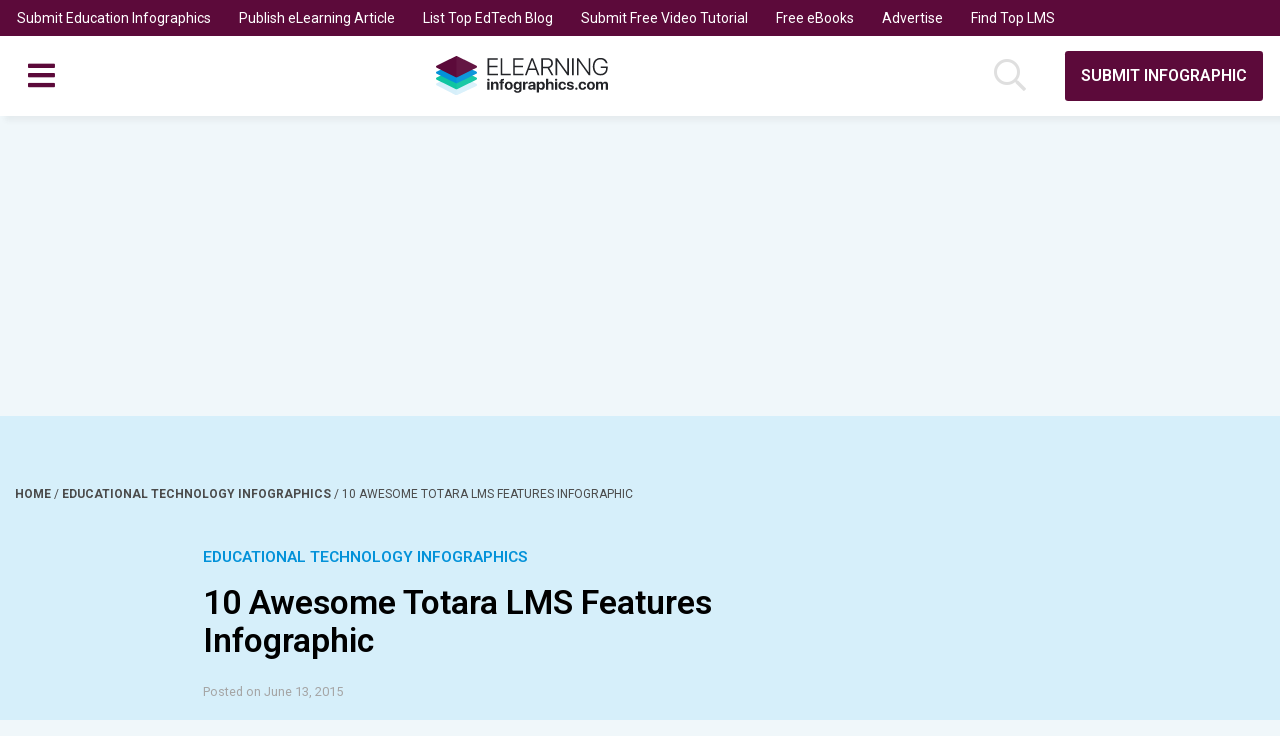

--- FILE ---
content_type: text/html; charset=UTF-8
request_url: https://elearninginfographics.com/10-awesome-totara-lms-features-infographic/
body_size: 12650
content:
<!DOCTYPE html>
<html lang="en-US">
<head><script>(function(w,i,g){w[g]=w[g]||[];if(typeof w[g].push=='function')w[g].push(i)})
(window,'GTM-P3X89LZ','google_tags_first_party');</script><script>(function(w,d,s,l){w[l]=w[l]||[];(function(){w[l].push(arguments);})('set', 'developer_id.dY2E1Nz', true);
		var f=d.getElementsByTagName(s)[0],
		j=d.createElement(s);j.async=true;j.src='/gtr7/';
		f.parentNode.insertBefore(j,f);
		})(window,document,'script','dataLayer');</script>
    <meta charset="UTF-8">

    

    <meta name = "author" content=""/>

    <meta name="viewport" content="width=device-width, initial-scale=1">

    <link rel="apple-touch-icon" sizes="180x180" href="https://elearninginfographics.com/apple-touch-icon.png">
<link rel="icon" type="image/png" sizes="32x32" href="https://elearninginfographics.com/favicon-32x32.png">
<link rel="icon" type="image/png" sizes="16x16" href="https://elearninginfographics.com/favicon-16x16.png">
<link rel="manifest" href="https://elearninginfographics.com/site.webmanifest">
<link rel="mask-icon" href="https://elearninginfographics.com/safari-pinned-tab.svg" color="#5bbad5">
<meta name="msapplication-TileColor" content="#da532c">
<meta name="theme-color" content="#ffffff">

    <link rel="stylesheet" href="https://cdn-infographic.pressidium.com/wp-content/themes/elearning-infographics/assets/css/fontawesome.css">

    <meta name='robots' content='index, follow, max-image-preview:large, max-snippet:-1, max-video-preview:-1' />
	<style>img:is([sizes="auto" i], [sizes^="auto," i]) { contain-intrinsic-size: 3000px 1500px }</style>
	
	<!-- This site is optimized with the Yoast SEO plugin v26.8 - https://yoast.com/product/yoast-seo-wordpress/ -->
	<title>10 Awesome Totara LMS Features Infographic - e-Learning Infographics</title>
	<meta name="description" content="The 10 Awesome Totara LMS Features Infographic showcases the top 10 features of TotaraLearning Management System." />
	<link rel="canonical" href="https://elearninginfographics.com/10-awesome-totara-lms-features-infographic/" />
	<meta property="og:locale" content="en_US" />
	<meta property="og:type" content="article" />
	<meta property="og:title" content="10 Awesome Totara LMS Features Infographic - e-Learning Infographics" />
	<meta property="og:description" content="The 10 Awesome Totara LMS Features Infographic showcases the top 10 features of TotaraLearning Management System." />
	<meta property="og:url" content="https://elearninginfographics.com/10-awesome-totara-lms-features-infographic/" />
	<meta property="og:site_name" content="e-Learning Infographics" />
	<meta property="article:published_time" content="2015-06-13T14:45:25+00:00" />
	<meta property="article:modified_time" content="2017-09-13T10:27:48+00:00" />
	<meta property="og:image" content="https://cdn-infographic.pressidium.com/wp-content/uploads/totara-lms-features-480x460.png" />
	<meta property="og:image:width" content="768" />
	<meta property="og:image:height" content="5891" />
	<meta property="og:image:type" content="image/png" />
	<meta name="author" content="eLearning Infographics" />
	<meta name="twitter:label1" content="Written by" />
	<meta name="twitter:data1" content="eLearning Infographics" />
	<meta name="twitter:label2" content="Est. reading time" />
	<meta name="twitter:data2" content="4 minutes" />
	<script type="application/ld+json" class="yoast-schema-graph">{"@context":"https://schema.org","@graph":[{"@type":"Article","@id":"https://elearninginfographics.com/10-awesome-totara-lms-features-infographic/#article","isPartOf":{"@id":"https://elearninginfographics.com/10-awesome-totara-lms-features-infographic/"},"author":{"name":"eLearning Infographics","@id":"https://elearninginfographics.com/#/schema/person/ba1c8ed606d7a3673c5f6ac8d30fa3ca"},"headline":"10 Awesome Totara LMS Features Infographic","datePublished":"2015-06-13T14:45:25+00:00","dateModified":"2017-09-13T10:27:48+00:00","mainEntityOfPage":{"@id":"https://elearninginfographics.com/10-awesome-totara-lms-features-infographic/"},"wordCount":813,"commentCount":0,"image":{"@id":"https://elearninginfographics.com/10-awesome-totara-lms-features-infographic/#primaryimage"},"thumbnailUrl":"https://elearninginfographics.com/wp-content/uploads/totara-lms-features.png","keywords":["Learning management System","Learning Management System","learning management systems","LMS","Totara LMS Features Infographic","Totara LMS Infographic"],"articleSection":["Educational Technology Infographics"],"inLanguage":"en-US","potentialAction":[{"@type":"CommentAction","name":"Comment","target":["https://elearninginfographics.com/10-awesome-totara-lms-features-infographic/#respond"]}]},{"@type":"WebPage","@id":"https://elearninginfographics.com/10-awesome-totara-lms-features-infographic/","url":"https://elearninginfographics.com/10-awesome-totara-lms-features-infographic/","name":"10 Awesome Totara LMS Features Infographic - e-Learning Infographics","isPartOf":{"@id":"https://elearninginfographics.com/#website"},"primaryImageOfPage":{"@id":"https://elearninginfographics.com/10-awesome-totara-lms-features-infographic/#primaryimage"},"image":{"@id":"https://elearninginfographics.com/10-awesome-totara-lms-features-infographic/#primaryimage"},"thumbnailUrl":"https://elearninginfographics.com/wp-content/uploads/totara-lms-features.png","datePublished":"2015-06-13T14:45:25+00:00","dateModified":"2017-09-13T10:27:48+00:00","author":{"@id":"https://elearninginfographics.com/#/schema/person/ba1c8ed606d7a3673c5f6ac8d30fa3ca"},"description":"The 10 Awesome Totara LMS Features Infographic showcases the top 10 features of TotaraLearning Management System.","breadcrumb":{"@id":"https://elearninginfographics.com/10-awesome-totara-lms-features-infographic/#breadcrumb"},"inLanguage":"en-US","potentialAction":[{"@type":"ReadAction","target":["https://elearninginfographics.com/10-awesome-totara-lms-features-infographic/"]}]},{"@type":"ImageObject","inLanguage":"en-US","@id":"https://elearninginfographics.com/10-awesome-totara-lms-features-infographic/#primaryimage","url":"https://elearninginfographics.com/wp-content/uploads/totara-lms-features.png","contentUrl":"https://elearninginfographics.com/wp-content/uploads/totara-lms-features.png","width":1600,"height":12272,"caption":"10 Awesome Totara LMS Features Infographic"},{"@type":"BreadcrumbList","@id":"https://elearninginfographics.com/10-awesome-totara-lms-features-infographic/#breadcrumb","itemListElement":[{"@type":"ListItem","position":1,"name":"Home","item":"https://elearninginfographics.com/"},{"@type":"ListItem","position":2,"name":"10 Awesome Totara LMS Features Infographic"}]},{"@type":"WebSite","@id":"https://elearninginfographics.com/#website","url":"https://elearninginfographics.com/","name":"e-Learning Infographics","description":"The No.1 Source for the Best Education Infographics","potentialAction":[{"@type":"SearchAction","target":{"@type":"EntryPoint","urlTemplate":"https://elearninginfographics.com/?s={search_term_string}"},"query-input":{"@type":"PropertyValueSpecification","valueRequired":true,"valueName":"search_term_string"}}],"inLanguage":"en-US"},{"@type":"Person","@id":"https://elearninginfographics.com/#/schema/person/ba1c8ed606d7a3673c5f6ac8d30fa3ca","name":"eLearning Infographics","image":{"@type":"ImageObject","inLanguage":"en-US","@id":"https://elearninginfographics.com/#/schema/person/image/","url":"https://secure.gravatar.com/avatar/5eae03c1bdf0ecf450205dbfa1415c667691ebd13791af5074de54d789b26b24?s=96&d=mm&r=g","contentUrl":"https://secure.gravatar.com/avatar/5eae03c1bdf0ecf450205dbfa1415c667691ebd13791af5074de54d789b26b24?s=96&d=mm&r=g","caption":"eLearning Infographics"},"url":"https://elearninginfographics.com/author/infographics/"}]}</script>
	<!-- / Yoast SEO plugin. -->


<link rel='dns-prefetch' href='//code.jquery.com' />
<link rel="alternate" type="application/rss+xml" title="e-Learning Infographics &raquo; 10 Awesome Totara LMS Features Infographic Comments Feed" href="https://elearninginfographics.com/10-awesome-totara-lms-features-infographic/feed/" />
		
	<link rel='stylesheet' id='wp-block-library-css' href='https://cdn-infographic.pressidium.com/wp-includes/css/dist/block-library/style.min.css?ver=6.8.3' type='text/css' media='all' />
<style id='classic-theme-styles-inline-css' type='text/css'>
/*! This file is auto-generated */
.wp-block-button__link{color:#fff;background-color:#32373c;border-radius:9999px;box-shadow:none;text-decoration:none;padding:calc(.667em + 2px) calc(1.333em + 2px);font-size:1.125em}.wp-block-file__button{background:#32373c;color:#fff;text-decoration:none}
</style>
<style id='global-styles-inline-css' type='text/css'>
:root{--wp--preset--aspect-ratio--square: 1;--wp--preset--aspect-ratio--4-3: 4/3;--wp--preset--aspect-ratio--3-4: 3/4;--wp--preset--aspect-ratio--3-2: 3/2;--wp--preset--aspect-ratio--2-3: 2/3;--wp--preset--aspect-ratio--16-9: 16/9;--wp--preset--aspect-ratio--9-16: 9/16;--wp--preset--color--black: #000000;--wp--preset--color--cyan-bluish-gray: #abb8c3;--wp--preset--color--white: #ffffff;--wp--preset--color--pale-pink: #f78da7;--wp--preset--color--vivid-red: #cf2e2e;--wp--preset--color--luminous-vivid-orange: #ff6900;--wp--preset--color--luminous-vivid-amber: #fcb900;--wp--preset--color--light-green-cyan: #7bdcb5;--wp--preset--color--vivid-green-cyan: #00d084;--wp--preset--color--pale-cyan-blue: #8ed1fc;--wp--preset--color--vivid-cyan-blue: #0693e3;--wp--preset--color--vivid-purple: #9b51e0;--wp--preset--gradient--vivid-cyan-blue-to-vivid-purple: linear-gradient(135deg,rgba(6,147,227,1) 0%,rgb(155,81,224) 100%);--wp--preset--gradient--light-green-cyan-to-vivid-green-cyan: linear-gradient(135deg,rgb(122,220,180) 0%,rgb(0,208,130) 100%);--wp--preset--gradient--luminous-vivid-amber-to-luminous-vivid-orange: linear-gradient(135deg,rgba(252,185,0,1) 0%,rgba(255,105,0,1) 100%);--wp--preset--gradient--luminous-vivid-orange-to-vivid-red: linear-gradient(135deg,rgba(255,105,0,1) 0%,rgb(207,46,46) 100%);--wp--preset--gradient--very-light-gray-to-cyan-bluish-gray: linear-gradient(135deg,rgb(238,238,238) 0%,rgb(169,184,195) 100%);--wp--preset--gradient--cool-to-warm-spectrum: linear-gradient(135deg,rgb(74,234,220) 0%,rgb(151,120,209) 20%,rgb(207,42,186) 40%,rgb(238,44,130) 60%,rgb(251,105,98) 80%,rgb(254,248,76) 100%);--wp--preset--gradient--blush-light-purple: linear-gradient(135deg,rgb(255,206,236) 0%,rgb(152,150,240) 100%);--wp--preset--gradient--blush-bordeaux: linear-gradient(135deg,rgb(254,205,165) 0%,rgb(254,45,45) 50%,rgb(107,0,62) 100%);--wp--preset--gradient--luminous-dusk: linear-gradient(135deg,rgb(255,203,112) 0%,rgb(199,81,192) 50%,rgb(65,88,208) 100%);--wp--preset--gradient--pale-ocean: linear-gradient(135deg,rgb(255,245,203) 0%,rgb(182,227,212) 50%,rgb(51,167,181) 100%);--wp--preset--gradient--electric-grass: linear-gradient(135deg,rgb(202,248,128) 0%,rgb(113,206,126) 100%);--wp--preset--gradient--midnight: linear-gradient(135deg,rgb(2,3,129) 0%,rgb(40,116,252) 100%);--wp--preset--font-size--small: 13px;--wp--preset--font-size--medium: 20px;--wp--preset--font-size--large: 36px;--wp--preset--font-size--x-large: 42px;--wp--preset--spacing--20: 0.44rem;--wp--preset--spacing--30: 0.67rem;--wp--preset--spacing--40: 1rem;--wp--preset--spacing--50: 1.5rem;--wp--preset--spacing--60: 2.25rem;--wp--preset--spacing--70: 3.38rem;--wp--preset--spacing--80: 5.06rem;--wp--preset--shadow--natural: 6px 6px 9px rgba(0, 0, 0, 0.2);--wp--preset--shadow--deep: 12px 12px 50px rgba(0, 0, 0, 0.4);--wp--preset--shadow--sharp: 6px 6px 0px rgba(0, 0, 0, 0.2);--wp--preset--shadow--outlined: 6px 6px 0px -3px rgba(255, 255, 255, 1), 6px 6px rgba(0, 0, 0, 1);--wp--preset--shadow--crisp: 6px 6px 0px rgba(0, 0, 0, 1);}:where(.is-layout-flex){gap: 0.5em;}:where(.is-layout-grid){gap: 0.5em;}body .is-layout-flex{display: flex;}.is-layout-flex{flex-wrap: wrap;align-items: center;}.is-layout-flex > :is(*, div){margin: 0;}body .is-layout-grid{display: grid;}.is-layout-grid > :is(*, div){margin: 0;}:where(.wp-block-columns.is-layout-flex){gap: 2em;}:where(.wp-block-columns.is-layout-grid){gap: 2em;}:where(.wp-block-post-template.is-layout-flex){gap: 1.25em;}:where(.wp-block-post-template.is-layout-grid){gap: 1.25em;}.has-black-color{color: var(--wp--preset--color--black) !important;}.has-cyan-bluish-gray-color{color: var(--wp--preset--color--cyan-bluish-gray) !important;}.has-white-color{color: var(--wp--preset--color--white) !important;}.has-pale-pink-color{color: var(--wp--preset--color--pale-pink) !important;}.has-vivid-red-color{color: var(--wp--preset--color--vivid-red) !important;}.has-luminous-vivid-orange-color{color: var(--wp--preset--color--luminous-vivid-orange) !important;}.has-luminous-vivid-amber-color{color: var(--wp--preset--color--luminous-vivid-amber) !important;}.has-light-green-cyan-color{color: var(--wp--preset--color--light-green-cyan) !important;}.has-vivid-green-cyan-color{color: var(--wp--preset--color--vivid-green-cyan) !important;}.has-pale-cyan-blue-color{color: var(--wp--preset--color--pale-cyan-blue) !important;}.has-vivid-cyan-blue-color{color: var(--wp--preset--color--vivid-cyan-blue) !important;}.has-vivid-purple-color{color: var(--wp--preset--color--vivid-purple) !important;}.has-black-background-color{background-color: var(--wp--preset--color--black) !important;}.has-cyan-bluish-gray-background-color{background-color: var(--wp--preset--color--cyan-bluish-gray) !important;}.has-white-background-color{background-color: var(--wp--preset--color--white) !important;}.has-pale-pink-background-color{background-color: var(--wp--preset--color--pale-pink) !important;}.has-vivid-red-background-color{background-color: var(--wp--preset--color--vivid-red) !important;}.has-luminous-vivid-orange-background-color{background-color: var(--wp--preset--color--luminous-vivid-orange) !important;}.has-luminous-vivid-amber-background-color{background-color: var(--wp--preset--color--luminous-vivid-amber) !important;}.has-light-green-cyan-background-color{background-color: var(--wp--preset--color--light-green-cyan) !important;}.has-vivid-green-cyan-background-color{background-color: var(--wp--preset--color--vivid-green-cyan) !important;}.has-pale-cyan-blue-background-color{background-color: var(--wp--preset--color--pale-cyan-blue) !important;}.has-vivid-cyan-blue-background-color{background-color: var(--wp--preset--color--vivid-cyan-blue) !important;}.has-vivid-purple-background-color{background-color: var(--wp--preset--color--vivid-purple) !important;}.has-black-border-color{border-color: var(--wp--preset--color--black) !important;}.has-cyan-bluish-gray-border-color{border-color: var(--wp--preset--color--cyan-bluish-gray) !important;}.has-white-border-color{border-color: var(--wp--preset--color--white) !important;}.has-pale-pink-border-color{border-color: var(--wp--preset--color--pale-pink) !important;}.has-vivid-red-border-color{border-color: var(--wp--preset--color--vivid-red) !important;}.has-luminous-vivid-orange-border-color{border-color: var(--wp--preset--color--luminous-vivid-orange) !important;}.has-luminous-vivid-amber-border-color{border-color: var(--wp--preset--color--luminous-vivid-amber) !important;}.has-light-green-cyan-border-color{border-color: var(--wp--preset--color--light-green-cyan) !important;}.has-vivid-green-cyan-border-color{border-color: var(--wp--preset--color--vivid-green-cyan) !important;}.has-pale-cyan-blue-border-color{border-color: var(--wp--preset--color--pale-cyan-blue) !important;}.has-vivid-cyan-blue-border-color{border-color: var(--wp--preset--color--vivid-cyan-blue) !important;}.has-vivid-purple-border-color{border-color: var(--wp--preset--color--vivid-purple) !important;}.has-vivid-cyan-blue-to-vivid-purple-gradient-background{background: var(--wp--preset--gradient--vivid-cyan-blue-to-vivid-purple) !important;}.has-light-green-cyan-to-vivid-green-cyan-gradient-background{background: var(--wp--preset--gradient--light-green-cyan-to-vivid-green-cyan) !important;}.has-luminous-vivid-amber-to-luminous-vivid-orange-gradient-background{background: var(--wp--preset--gradient--luminous-vivid-amber-to-luminous-vivid-orange) !important;}.has-luminous-vivid-orange-to-vivid-red-gradient-background{background: var(--wp--preset--gradient--luminous-vivid-orange-to-vivid-red) !important;}.has-very-light-gray-to-cyan-bluish-gray-gradient-background{background: var(--wp--preset--gradient--very-light-gray-to-cyan-bluish-gray) !important;}.has-cool-to-warm-spectrum-gradient-background{background: var(--wp--preset--gradient--cool-to-warm-spectrum) !important;}.has-blush-light-purple-gradient-background{background: var(--wp--preset--gradient--blush-light-purple) !important;}.has-blush-bordeaux-gradient-background{background: var(--wp--preset--gradient--blush-bordeaux) !important;}.has-luminous-dusk-gradient-background{background: var(--wp--preset--gradient--luminous-dusk) !important;}.has-pale-ocean-gradient-background{background: var(--wp--preset--gradient--pale-ocean) !important;}.has-electric-grass-gradient-background{background: var(--wp--preset--gradient--electric-grass) !important;}.has-midnight-gradient-background{background: var(--wp--preset--gradient--midnight) !important;}.has-small-font-size{font-size: var(--wp--preset--font-size--small) !important;}.has-medium-font-size{font-size: var(--wp--preset--font-size--medium) !important;}.has-large-font-size{font-size: var(--wp--preset--font-size--large) !important;}.has-x-large-font-size{font-size: var(--wp--preset--font-size--x-large) !important;}
:where(.wp-block-post-template.is-layout-flex){gap: 1.25em;}:where(.wp-block-post-template.is-layout-grid){gap: 1.25em;}
:where(.wp-block-columns.is-layout-flex){gap: 2em;}:where(.wp-block-columns.is-layout-grid){gap: 2em;}
:root :where(.wp-block-pullquote){font-size: 1.5em;line-height: 1.6;}
</style>
<link rel='stylesheet' id='wp-paginate-css' href='https://cdn-infographic.pressidium.com/wp-content/plugins/wp-paginate/css/wp-paginate.css?ver=2.2.4' type='text/css' media='screen' />
<link rel='shortlink' href='https://elearninginfographics.com/?p=9004' />
<link rel="alternate" title="oEmbed (JSON)" type="application/json+oembed" href="https://elearninginfographics.com/wp-json/oembed/1.0/embed?url=https%3A%2F%2Felearninginfographics.com%2F10-awesome-totara-lms-features-infographic%2F" />
<link rel="alternate" title="oEmbed (XML)" type="text/xml+oembed" href="https://elearninginfographics.com/wp-json/oembed/1.0/embed?url=https%3A%2F%2Felearninginfographics.com%2F10-awesome-totara-lms-features-infographic%2F&#038;format=xml" />
    <script type="text/javascript">
        var SITE_URL = 'https://elearninginfographics.com';
        var THEME_URL = 'https://elearninginfographics.com/wp-content/themes/elearning-infographics';
        var AJAX_URL = 'https://elearninginfographics.com/wp-admin/admin-ajax.php';
        var INFO_KEYS = {
            addThis: "ra-5c3728a8ee94f1c8",
            disqus: "elearning-infographics"
        };
    </script>
    
    <link rel="stylesheet" href="https://cdn-infographic.pressidium.com/wp-content/themes/elearning-infographics/assets/css/theme.css?ver=1557314103" /><link rel="stylesheet" href="https://cdn-infographic.pressidium.com/wp-content/themes/elearning-infographics/assets/css/infographic.css?ver=1555946980" />
    <script type="text/javascript">
        function getCookie(name)
        {
            var nameEq = name + "=";
            var ca = document.cookie.split(';');
            var value = null;

            for (var i=0; i < ca.length; i++)
            {
                var c = ca[i];

                while (c.charAt(0) === ' ')
                {
                    c = c.substring(1, c.length);
                }

                if (c.indexOf(nameEq) === 0)
                {
                    value = c.substring(nameEq.length,c.length);
                }
            }

            return value;
        }

        function setCookie(name, value, days)
        {
            var expires = "";

            if (days)
            {
                var date = new Date();
                date.setTime(date.getTime()+(days*24*60*60*1000));
                expires = "; expires="+date.toGMTString();
            }

            document.cookie = name+"="+value+expires+"; path=/";
        }


        function getCookiePref(type)
        {
            var region = 'XX';
            var value = getCookie('cookie_preferences');

            if (! value)
            {
                return (region === 'EU' && type !== 'performance') ? null : true;
            }

            var types = ['functionality', 'performance', 'advertising', 'social'];
            var index = types.indexOf(type);
            var prefs = value.split('-');

            if (! prefs[index])
            {
                return false;
            }

            return parseInt(prefs[index]) === 1;
        }
    </script>

                        <script type="text/javascript">
                if (getCookiePref('performance'))
                {
                    (function(i,s,o,g,r,a,m){i['GoogleAnalyticsObject']=r;i[r]=i[r]||function(){
                        (i[r].q=i[r].q||[]).push(arguments)},i[r].l=1*new Date();a=s.createElement(o),
                        m=s.getElementsByTagName(o)[0];a.async=1;a.src=g;m.parentNode.insertBefore(a,m)
                    })(window,document,'script','//www.google-analytics.com/analytics.js','ga');
                    ga('create', 'UA-41646493-2', 'auto');
                    ga('require', 'displayfeatures');
                    ga('send', 'pageview');
                }
            </script>
                
                    <script type="text/javascript">
                if (getCookiePref('advertising'))
                {
                    window.addEventListener("load", function () {
                        (function(w,d,s,l,i){w[l]=w[l]||[];w[l].push({'gtm.start':
                                new Date().getTime(),event:'gtm.js'});var f=d.getElementsByTagName(s)[0],
                            j=d.createElement(s),dl=l!='dataLayer'?'&l='+l:'';j.async=true;j.src=
                            'https://www.googletagmanager.com/gtm.js?id='+i+dl;f.parentNode.insertBefore(j,f);
                        })(window,document,'script','dataLayer','GTM-P3X89LZ');
                    }, false);
                }
            </script>
            
    
<script>
    if (getCookiePref('advertising'))
    {
        // Load GPT asynchronously
        var googletag = googletag || {};
        googletag.cmd = googletag.cmd || [];
        (function() {
            var gads = document.createElement('script');
            gads.async = true;
            gads.type = 'text/javascript';
            var useSSL = 'https:' == document.location.protocol;
            gads.src = (useSSL ? 'https:' : 'http:') +
                '//www.googletagservices.com/tag/js/gpt.js';
            var node = document.getElementsByTagName('script')[0];
            node.parentNode.insertBefore(gads, node);
        })();

        // Define ad slots.
        adSlots = {};

        googletag.cmd.push(function() {

            var mapping = googletag.sizeMapping()
                .addSize([1240, 0], [728, 90])
                .addSize([950, 0], [468, 60])
                .addSize([0, 0], [300, 100])
                .build();

            googletag.pubads().setTargeting("domain", "elearninginfographics.com");

                            adSlots['eLearningInfographics-Leaderboard'] = googletag.defineSlot('/35443255/eLearningInfographics-Leaderboard', [728,90], 'eLearningInfographics-Leaderboard').addService(googletag.pubads());
        adSlots['eLearningInfographics-Leaderboard-Small'] = googletag.defineSlot('/35443255/eLearningInfographics-Leaderboard-Small', [468,60], 'eLearningInfographics-Leaderboard-Small').addService(googletag.pubads());
        adSlots['eLearningInfographics-Square'] = googletag.defineSlot('/35443255/eLearningInfographics-Square', [250,250], 'eLearningInfographics-Square').addService(googletag.pubads());
                    
            googletag.pubads().enableSingleRequest();
            //googletag.pubads().disableInitialLoad();
            googletag.enableServices();
        });
    }
</script>
</head>

<body class="wp-singular post-template-default single single-post postid-9004 single-format-standard wp-theme-elearning-infographics">


<div>
        <header class="secondary-header">
        <nav class="secondary-header__items">
            <ul id="menu-secondary" class="menu-items"><li id="menu-item-3102" class="menu-item menu-item-type-post_type menu-item-object-page menu-item-3102"><a href="https://elearninginfographics.com/submit-education-infographics/">Submit Education Infographics</a></li>
<li id="menu-item-3291" class="menu-item menu-item-type-custom menu-item-object-custom menu-item-3291"><a target="_blank" href="https://elearningindustry.com/post-here">Publish eLearning Article</a></li>
<li id="menu-item-3292" class="menu-item menu-item-type-custom menu-item-object-custom menu-item-3292"><a target="_blank" href="https://elearningfeeds.com/top-elearning-blogs/">List Top EdTech Blog</a></li>
<li id="menu-item-5215" class="menu-item menu-item-type-custom menu-item-object-custom menu-item-5215"><a href="https://vivaelearning.com/submit-free-video-tutorial/">Submit Free Video Tutorial</a></li>
<li id="menu-item-19487" class="menu-item menu-item-type-custom menu-item-object-custom menu-item-19487"><a target="_blank" href="https://elearningindustry.com/free-ebooks">Free eBooks</a></li>
<li id="menu-item-16604" class="menu-item menu-item-type-custom menu-item-object-custom menu-item-16604"><a target="_blank" href="https://elearningindustry.com/advertise">Advertise</a></li>
<li id="menu-item-21524" class="menu-item menu-item-type-custom menu-item-object-custom menu-item-21524"><a target="_blank" href="https://elearningindustry.com/directory/software-categories/learning-management-systems">Find Top LMS</a></li>
</ul>        </nav>
    </header>
        <header class="site-header">
        <a href="https://elearninginfographics.com" class="site-header__logo">
            <img src="https://cdn-infographic.pressidium.com/wp-content/themes/elearning-infographics/assets/images/logo.svg" alt="e-Learning Infographics">
        </a>

        <nav class="site-header__menu">
            <input type="checkbox" class="site-header__menu--checkbox" id="_toggle" name="_toggle">

            <ul id="menu-primary" class="menu-items"><li id="menu-item-3078" class="menu-item menu-item-type-taxonomy menu-item-object-category current-post-ancestor current-menu-parent current-post-parent menu-item-3078"><a href="https://elearninginfographics.com/category/educational-technology-infographics/" title="Educational Technology Infographics">EdTech</a></li>
<li id="menu-item-31029" class="menu-item menu-item-type-custom menu-item-object-custom menu-item-has-children menu-item-31029"><a href="#">e-Learning</a>
<ul class="sub-menu">
	<li id="menu-item-3074" class="menu-item menu-item-type-taxonomy menu-item-object-category menu-item-3074"><a href="https://elearninginfographics.com/category/blended-learning-infographics/" title="Blended Learning Infograpics">Blended Learning</a></li>
	<li id="menu-item-3076" class="menu-item menu-item-type-taxonomy menu-item-object-category menu-item-3076"><a href="https://elearninginfographics.com/category/distance-education-infographics/" title="Distance Education Infographics">Distance Education</a></li>
	<li id="menu-item-3083" class="menu-item menu-item-type-taxonomy menu-item-object-category menu-item-3083"><a href="https://elearninginfographics.com/category/instructional-design-infographics/" title="Instructional Design Infographics">Instructional Design</a></li>
	<li id="menu-item-3088" class="menu-item menu-item-type-taxonomy menu-item-object-category menu-item-3088"><a href="https://elearninginfographics.com/category/mobile-learning-infographics/" title="Mobile Learning Infographics">Mobile Learning</a></li>
</ul>
</li>
<li id="menu-item-31031" class="menu-item menu-item-type-custom menu-item-object-custom menu-item-has-children menu-item-31031"><a href="#">School</a>
<ul class="sub-menu">
	<li id="menu-item-31034" class="menu-item menu-item-type-custom menu-item-object-custom menu-item-has-children menu-item-31034"><a href="#">Preschool</a>
	<ul class="sub-menu">
		<li id="menu-item-3093" class="menu-item menu-item-type-taxonomy menu-item-object-category menu-item-3093"><a href="https://elearninginfographics.com/category/preschool-infographics/pre-kindergarten-infographics/" title="Pre-kindergarten Infographics">Pre-kindergarten</a></li>
		<li id="menu-item-3092" class="menu-item menu-item-type-taxonomy menu-item-object-category menu-item-3092"><a href="https://elearninginfographics.com/category/preschool-infographics/kindergarten/" title="Kindergarten Infographics">Kindergarten</a></li>
	</ul>
</li>
	<li id="menu-item-31035" class="menu-item menu-item-type-custom menu-item-object-custom menu-item-has-children menu-item-31035"><a href="#">K12</a>
	<ul class="sub-menu">
		<li id="menu-item-3085" class="menu-item menu-item-type-taxonomy menu-item-object-category menu-item-3085"><a href="https://elearninginfographics.com/category/k12-infographics/elementary-school-infographics/" title="Elementary School Infographics">Elementary School</a></li>
		<li id="menu-item-3087" class="menu-item menu-item-type-taxonomy menu-item-object-category menu-item-3087"><a href="https://elearninginfographics.com/category/k12-infographics/middle-school-infographics/" title="Middle School Infographics">Middle School</a></li>
		<li id="menu-item-3086" class="menu-item menu-item-type-taxonomy menu-item-object-category menu-item-3086"><a href="https://elearninginfographics.com/category/k12-infographics/high-school-infographics/" title="High School Infographics">High School</a></li>
	</ul>
</li>
	<li id="menu-item-31038" class="menu-item menu-item-type-custom menu-item-object-custom menu-item-has-children menu-item-31038"><a href="#">Higher Education</a>
	<ul class="sub-menu">
		<li id="menu-item-3082" class="menu-item menu-item-type-taxonomy menu-item-object-category menu-item-3082"><a href="https://elearninginfographics.com/category/higher-education-infographics/undergraduate-school-infographics/" title="Undergraduate School Infographics">Undergraduate School</a></li>
		<li id="menu-item-3081" class="menu-item menu-item-type-taxonomy menu-item-object-category menu-item-3081"><a href="https://elearninginfographics.com/category/higher-education-infographics/graduate-school/" title="Graduate School Infographics">Graduate School</a></li>
	</ul>
</li>
	<li id="menu-item-3096" class="menu-item menu-item-type-taxonomy menu-item-object-category menu-item-3096"><a href="https://elearninginfographics.com/category/special-education-infographics/" title="Special Education Infographics">Special Education</a></li>
	<li id="menu-item-3073" class="menu-item menu-item-type-taxonomy menu-item-object-category menu-item-3073"><a href="https://elearninginfographics.com/category/adult-education-infographics/" title="Adult Education Infographics">Adult Education</a></li>
	<li id="menu-item-3075" class="menu-item menu-item-type-taxonomy menu-item-object-category menu-item-3075"><a href="https://elearninginfographics.com/category/continuing-education-infographics/" title="Continuing Education Infographics">Continuing Education</a></li>
</ul>
</li>
<li id="menu-item-3098" class="menu-item menu-item-type-taxonomy menu-item-object-category menu-item-3098"><a href="https://elearninginfographics.com/category/teachers-infographics/" title="Teacher Infographics">Teacher</a></li>
<li id="menu-item-3097" class="menu-item menu-item-type-taxonomy menu-item-object-category menu-item-3097"><a href="https://elearninginfographics.com/category/student-infographics/" title="Student Infographics">Student</a></li>
<li id="menu-item-3089" class="menu-item menu-item-type-taxonomy menu-item-object-category menu-item-3089"><a href="https://elearninginfographics.com/category/mooc-infographics/" title="MOOC Infographics">MOOC</a></li>
<li id="menu-item-3079" class="menu-item menu-item-type-taxonomy menu-item-object-category menu-item-3079"><a href="https://elearninginfographics.com/category/gamification-infographics/" title="Gamification Infographics">Gamification</a></li>
<li id="menu-item-3095" class="menu-item menu-item-type-taxonomy menu-item-object-category menu-item-3095"><a href="https://elearninginfographics.com/category/social-learning-infographics/" title="Social Learning Infographics">Social Learning</a></li>
<li id="menu-item-3090" class="menu-item menu-item-type-taxonomy menu-item-object-category menu-item-3090"><a href="https://elearninginfographics.com/category/other-infographics/">Other</a></li>
</ul>
            <label for="_toggle" class="site-header__menu--fab">
                <i class="fa fa-bars" aria-hidden="false"></i>
            </label>
        </nav>

        <a href="#" class="header-search js-site-search" data-featherlight="#search-modal">
            <span class="search-icon" href="#">
                <i class="far fa-search" aria-hidden="true"></i>
            </span>
        </a>

                    <div class="site-header__submit">
                <a href="https://elearninginfographics.com/submit-education-infographics/" class="btn btn--purple">
                    Submit infographic                </a>
            </div>
            </header>
</div>

<div class="u-stealth">
    <div id="search-modal" class="modal js-search-modal">
        <div class="modal__title">
            Search for...        </div>

        <div class="modal__body">
            <form class="form" action="https://elearninginfographics.com">
                <div class="search-box-container">
                    <input name="s" id="s" class="search-box" type="text" value="">

                    <button class="search__cta search search--color1-hover">
                        <i class="far fa-search" aria-hidden="true"></i>
                    </button>
                </div>
            </form>
        </div>
    </div>
</div>

<div class="u-padded hero-background hero-background--full"></div>

<div class="u-boxed container">
    <section class="u-padded breadcrumb breadcrumb--nowhite">
        <span>
            
    <div class="breadcrumb">
                    <span>
                <span>
                    <a href="https://elearninginfographics.com">
                        Home                    </a>
                </span>
                /
                                                            <span>
                            <a href="https://elearninginfographics.com/category/educational-technology-infographics/" title="Educational Technology Infographics">
                                Educational Technology Infographics                            </a>
                        </span>
                        /
                                                                                <span class="breadcrumb_last">
                            10 Awesome Totara LMS Features Infographic                        </span>
                                                </span>
            </div>
        </span>
    </section>

            <section class="featured">
                        <div class="tags">
                <input type="checkbox" class="tags__checkbox" id="tag-toggle" name="tag-toggle">

                <ul class="tags-list">
                                                                        <li>
                                <a href="https://elearninginfographics.com/tag/learning-management-system/">
                                    #Learning management System                                </a>
                            </li>
                                                    <li>
                                <a href="https://elearninginfographics.com/tag/learning-management-system-infographic/">
                                    #Learning Management System                                </a>
                            </li>
                                                    <li>
                                <a href="https://elearninginfographics.com/tag/learning-management-systems/">
                                    #learning management systems                                </a>
                            </li>
                                                    <li>
                                <a href="https://elearninginfographics.com/tag/lms-infographic/">
                                    #LMS                                </a>
                            </li>
                                                    <li>
                                <a href="https://elearninginfographics.com/tag/totara-lms-features-infographic/">
                                    #Totara LMS Features Infographic                                </a>
                            </li>
                                                    <li>
                                <a href="https://elearninginfographics.com/tag/totara-lms-infographic/">
                                    #Totara LMS Infographic                                </a>
                            </li>
                                                            </ul >

                <label class="tag-toggle-plus" for="tag-toggle">
                                            <li class="plus-n-items">
                            <p>+3</p>
                        </li>
                                    </label>
            </div>

                            <article class="top top--color-fr1 flow">
                    <div class="featured-category featured-category--small">
                        <a>Posted on September 7, 2021</a>
                    </div>

                    <label class="title title--small">
                        <a href="">
                            Need Of School Management Software                        </a>
                    </label>

                    <a href="https://elearninginfographics.com/need-of-school-management-software/">
                        <div class="image-top">
                            <img width="480" height="460" src="https://cdn-infographic.pressidium.com/wp-content/uploads/2021/05/3749400885-480x460.jpg" class="attachment-thumbnail size-thumbnail wp-post-image" alt="" decoding="async" />                        </div>
                    </a>
                </article>
                            <article class="top top--color-fr2 flow">
                    <div class="featured-category featured-category--small">
                        <a>Posted on September 3, 2021</a>
                    </div>

                    <label class="title title--small">
                        <a href="">
                            The Best Learning Management Systems based on Customer Experience [Infographic 2021]                        </a>
                    </label>

                    <a href="https://elearninginfographics.com/best-customer-experience-lms-learning-management-systems/">
                        <div class="image-top">
                            <img width="480" height="460" src="https://cdn-infographic.pressidium.com/wp-content/uploads/2021/09/elearningindustry-directory-software-categories-learning-management-systems-best-customer-experience-2021-480x460.png" class="attachment-thumbnail size-thumbnail wp-post-image" alt="The Best Learning Management Systems based on Customer Experience" decoding="async" />                        </div>
                    </a>
                </article>
                            <article class="top top--color-fr3 flow">
                    <div class="featured-category featured-category--small">
                        <a>Posted on August 16, 2021</a>
                    </div>

                    <label class="title title--small">
                        <a href="">
                            The Best Learning Management Systems Based On User Experience                        </a>
                    </label>

                    <a href="https://elearninginfographics.com/best-learning-management-systems-based-on-user-experience/">
                        <div class="image-top">
                            <img width="480" height="460" src="https://cdn-infographic.pressidium.com/wp-content/uploads/2021/08/elearningindustry-directory-software-categories-learning-management-systems-best-user-experience-2021-08-13-480x460.png" class="attachment-thumbnail size-thumbnail wp-post-image" alt="The Best Learning Management Systems based on User Experience" decoding="async" loading="lazy" />                        </div>
                    </a>
                </article>
            
                            <div class="advertisement advertisement--250x250 u-padded--bottom">
                            <div id="eLearningInfographics-Square">
                            <script>
                    if (typeof (googletag) !== 'undefined')
                    {
                        googletag.cmd.push(function () {
                            googletag.display("eLearningInfographics-Square");
                        });
                    }
                </script>
                    </div>
                    </div>
                    </section>
    
    <section class="infographic js-infographic" data-story-url="https://elearninginfographics.com/10-awesome-totara-lms-features-infographic/"
             data-story-title="10 Awesome Totara LMS Features Infographic">
        <div class="top-section">
            <div class="top-section-left">
                <div class="top-section-left__category">
                    <a href="https://elearninginfographics.com/category/educational-technology-infographics/">
                        Educational Technology Infographics                    </a>
                </div>

                <h1 class="top-section-left__title">10 Awesome Totara LMS Features Infographic</h1>

                <div class="top-section-left__date">
                    <label> Posted on June 13, 2015</label>
                </div>
            </div>

            <div class="sharing-options addthis_inline_share_toolbox"></div>
        </div>

        <div class="img-section">
                            <div class="img-section__img gradient js-view-whole">
                    <img width="960" height="7363" src="https://cdn-infographic.pressidium.com/wp-content/uploads/totara-lms-features-960x7363.png" class="attachment-medium size-medium wp-post-image" alt="10 Awesome Totara LMS Features Infographic" decoding="async" loading="lazy" srcset="https://cdn-infographic.pressidium.com/wp-content/uploads/totara-lms-features-960x7363.png 960w, https://cdn-infographic.pressidium.com/wp-content/uploads/totara-lms-features-768x5891.png 768w, https://cdn-infographic.pressidium.com/wp-content/uploads/totara-lms-features.png 1600w" sizes="auto, (max-width: 960px) 100vw, 960px" />                </div>
                    </div>

        <div class="view-whole-button">
            <a class="btn btn--purple js-view-infographic">
                View full infographic            </a>
        </div>

        <div class="art-section entry-content">
                            <div class="advertisement advertisement--728x90 u-padded--bottom">
                            <div id="eLearningInfographics-Leaderboard">
                            <script>
                    if (typeof (googletag) !== 'undefined')
                    {
                        googletag.cmd.push(function () {
                            googletag.display("eLearningInfographics-Leaderboard");
                        });
                    }
                </script>
                    </div>
                    </div>
            
            <h2><strong>10 Awesome Totara LMS Features Infographic</strong></h2>
<p>Totara LMS is an open source distribution of <a href="https://moodle.org/">Moodle</a> developed for the corporate and government market. Putting emphasis on the person not the course, <a href="https://elearningindustry.com/directory/elearning-software/totara-lms" target="_blank" rel="noopener">Totara LMS</a> allows you to better manage performance right across your organisation. This is a solution for aligning talent development with organisational strategies to meet the challenge of moving towards a performance management culture. The 10 Awesome Totara LMS Features Infographic showcases the top 10 features of Totara Learning Management System.</p>
<h5><strong>1. Learning and Performance Management</strong></h5>
<p>Give your learners constructive feedback so that they can improve the quality of their work. Company goals and/or individual goals are defined and may be assigned to learners based on the position they hold, the organisation they work in or other factors.</p>
<p>Personal and organisational goals feed into the learners development plan where both can be reviewed via the online appraisal or 360 tools.</p>
<h5><strong>2. Competency Management</strong></h5>
<p>Assign courses to competencies, and competencies to a particular job role or part of the organisation. A user’s learning plan can then automatically pull in all competencies and courses assigned to their organisation and job role. The Competency hierarchy allows you to set up one or multiple frameworks within Competency structures. These then define the skills, knowledge and behaviour used to assess staff performance.</p>
<h5><strong>3. Audiences</strong></h5>
<p><a href="http://www.totaralms.com/" target="_blank" rel="noopener">Totara LMS</a> gives you more than just position and organisational hierarchies. With the Audiences features, you can create and target custom groups via dynamic rules and events.</p>
<p>Define, edit, and manage user groups using rules defined in other organisational data sources. Define audiences based on key events e.g. logins or completions. You can even define audiences based on other audiences!</p>
<h5><strong>4. Program Management</strong></h5>
<p>The Totara Program Management feature allows you to create learning paths by defining sets of courses and their dependences. These act as stepping stones for your learners and give order and flow of the course completion. Program Management also includes the ability to set up recurring courses, ensuring compliance and removing manual admin tasks. This feature also links with certification.</p>
<h5><strong>5. Certification</strong></h5>
<p>Site administrators create a new certificate with two paths: the original certification path and a recurring recertification path. The original path can be automatically reused as the recertification path or a separate path can be defined. To ensure compliance, automatic alerts and mails can also be configured to inform learners about refresher training.</p>
<h5><strong>6. Reporting and Dashboards</strong></h5>
<p><a href="https://elearningindustry.com/directory/elearning-software/totara-lms" target="_blank" rel="noopener">Totara LMS</a> allows you to manage your reporting requirements, with the inbuilt Report Builder, a powerful and flexible tool that allows you to build custom reports on users, course progress and competency achievement across your business.</p>
<p>Graphical reports can be built by the system administrator with access controlled by system role and where in the organisation the user is.</p>
<h5><strong>7. Visibility Manager</strong></h5>
<p>Visibility Manager allows you to limit the catalogue so only specific learners can see courses, programs and certifications applicable to them based upon the audiences they are enrolled in.</p>
<h5><strong>8. Integration with HR and other business systems</strong></h5>
<p>To better manage and develop your talent, it’s essential your LMS connects with key business information systems. Maximize your return on investment and minimize your data entry tasks with HR Sync.</p>
<p><a href="http://www.totaralms.com/" target="_blank" rel="noopener">Totara LMS</a> also integrates with every enterprise Single Sign On (880) and Shibboleth.</p>
<h5><strong>9. Highly customizable</strong></h5>
<p>Customising the look and feel of your <a href="http://www.totaralms.com/" target="_blank" rel="noopener">Totara LMS</a> is easy, and can be branded exactly the way you need it to look. Improve learner engagement by having your LMS look like an extension of your website, other internal systems or intranet sites. <a href="https://www.learningpool.com/" target="_blank" rel="noopener">Learning Pool</a> also offers a fully responsive theme, meaning learners can access the system on any device, any time, any place.</p>
<h5><strong>10. Growing roadmap of enhancements</strong></h5>
<p><a href="http://www.totaralms.com/" target="_blank" rel="noopener">Totara LMS</a> released version 2.7 in March 2015. With a growing roadmap, Totara LMS typically release once a year adding more great features each time with heavy focus on usability and accessibility. As a Platinum Partner, <a href="https://www.learningpool.com/" target="_blank" rel="noopener">Learning Pool</a> offers free upgrades to our Totara LMS customers. We also work in partnership with <a href="http://www.totaralms.com/" target="_blank" rel="noopener">Totara LMS</a> to develop further enhancements and features.</p>
<h5><strong>That's not all...</strong></h5>
<p><a href="https://www.learningpool.com/" target="_blank" rel="noopener">Learning Pool</a> offers <a href="http://www.totaralms.com/" target="_blank" rel="noopener">Totara LMS</a> as a complete solution with total support for admins and end users throughout the length of your subscription. There are also four innovative add-ons exclusively available for <a href="https://www.learningpool.com/" target="_blank" rel="noopener">Learning Pool</a> customers:</p>
<ul>
<li><strong><a href="https://www.learningpool.com/services/blended-learning" target="_blank" rel="noopener">Classroom Connect</a></strong>: Synchronise classroom training with online training and give your users full control of their face-to-face training as well as reducing the administration around organising classroom events.</li>
<li><strong><a href="https://www.learningpool.com/mobile-learning" target="_blank" rel="noopener">Encore</a></strong>: Encore is our mobile learning app that provides learners with content that is time delayed from the moment they take the initial learning. Based on the concept of Spaced Practice, Encore significantly improves learner retention.</li>
<li><strong><a href="https://www.learningpool.com/shopping-basket" target="_blank" rel="noopener">Shopping Basket</a></strong>: Shopping Basket seamlessly integrates with <a href="http://www.totaralms.com/" target="_blank" rel="noopener">Totara LMS</a> giving learners a self-contained experience using valid payment gateways like PayPal or Sage Pay.</li>
<li><strong><a href="https://www.learningpool.com/knowledge-bank" target="_blank" rel="noopener">Knowledge Bank</a></strong>: Deliver policies, best practice and frequently asked questions to thousands of users, reducing the demand on HR teams.</li>
</ul>
            <div>
                <span class="via">Via: </span>
                <a rel="nofollow" href="https://www.learningpool.com/10-awesome-totara-lms-features" >
                https://www.learningpool.com/10-awesome-totara-lms-features                </a>
            </div>
        </div>

        <div class="ref-section">
            <label class="ref-section__title">
                Embed this Infographic on your site or blog!            </label>

            <div class="reference-box">
                <textarea id="js-code-area" class="reference-box__code"><a href="https://elearninginfographics.com/10-awesome-totara-lms-features-infographic/" title="10 Awesome Totara LMS Features Infographic"><img src="https://cdn-infographic.pressidium.com/wp-content/uploads/totara-lms-features.png" alt="10 Awesome Totara LMS Features Infographic"></a></textarea>

                <span id="js-copy-code" class="btn btn--green btn--copy">
                    Copy code                </span>

                <span id="js-copy-success" class="success">
                    The code has been copied to clipboard!                </span>

            </div>
        </div>

        <div class="comment-section">
            <div id="disqus_thread"></div>
            
<div class="cookies-disabled js-cookies-disabled u-stealth">
    <img class="cookies-disabled__icon" src="https://cdn-infographic.pressidium.com/wp-content/themes/elearning-infographics/assets/images/cookie-jar.png" alt="Cookies disabled image">
    In order write a comment you need to have functionality cookies enabled.    <br/>
    You can adjust your cookie preferences <a href="https://elearninginfographics.com/cookie-preferences/">here</a>.</div>
        </div>
    </section>
</div>


<section class=" site-newsletter u-padded">
    <img class="image image--right" src="https://cdn-infographic.pressidium.com/wp-content/themes/elearning-infographics/assets/images/Vector-Smart-Object-4@2x.png" alt="Background image">

    <img class="image image--left" src="https://cdn-infographic.pressidium.com/wp-content/themes/elearning-infographics/assets/images/Vector-Smart-Object-2@2x.png" alt="Background image">

    <div class="newsletter-text">
        Stay up to date on the latest eLearning news, articles, and free resources sent straight to your inbox!    </div>

    <div class="btn btn--green">
    <a href="https://elearninginfographics.com/newsletter-signup/" class="btn btn--alt">
        Free Subscription    </a>
</section>

<section class="u-padded footer-container">
    <footer class="u-boxed site-footer">
        <div class="site-footer__logo">
            <img class="logo-image" src="https://cdn-infographic.pressidium.com/wp-content/themes/elearning-infographics/assets/images/logo.svg" alt="Site Logo">
        </div>

                    <div class="site-footer__paragraph">
                <p class="para-footer">
                    At eLearning Infographics you can find the best education infographics based on a thriving community of 75,000+ online educators, teachers, instructional designers, professors, and in general, professionals that have a great passion about education.                </p>
            </div>
        
        <div class="site-footer__widgets underline-hover-green">
            <ul class="widgets">
                <li id="nav_menu-2" class="widget widget_nav_menu"><div class="menu-footer-1-container"><ul id="menu-footer-1" class="menu"><li id="menu-item-30984" class="menu-item menu-item-type-taxonomy menu-item-object-category menu-item-30984"><a href="https://elearninginfographics.com/category/special-education-infographics/">Special Education</a></li>
<li id="menu-item-30975" class="menu-item menu-item-type-taxonomy menu-item-object-category menu-item-30975"><a href="https://elearninginfographics.com/category/distance-education-infographics/">Distance Education</a></li>
<li id="menu-item-30981" class="menu-item menu-item-type-taxonomy menu-item-object-category menu-item-30981"><a href="https://elearninginfographics.com/category/higher-education-infographics/">Higher Education</a></li>
<li id="menu-item-30969" class="menu-item menu-item-type-taxonomy menu-item-object-category menu-item-30969"><a href="https://elearninginfographics.com/category/adult-education-infographics/">Adult Education</a></li>
</ul></div></li>
<li id="nav_menu-3" class="widget widget_nav_menu"><div class="menu-footer-2-container"><ul id="menu-footer-2" class="menu"><li id="menu-item-30993" class="menu-item menu-item-type-taxonomy menu-item-object-category menu-item-30993"><a href="https://elearninginfographics.com/category/school-infographics/">School Infographics</a></li>
<li id="menu-item-30999" class="menu-item menu-item-type-taxonomy menu-item-object-category menu-item-30999"><a href="https://elearninginfographics.com/category/teachers-infographics/">Teacher Infographics</a></li>
<li id="menu-item-30996" class="menu-item menu-item-type-taxonomy menu-item-object-category menu-item-30996"><a href="https://elearninginfographics.com/category/student-infographics/">Student Infographics</a></li>
<li id="menu-item-30990" class="menu-item menu-item-type-taxonomy menu-item-object-category menu-item-30990"><a href="https://elearninginfographics.com/category/other-infographics/">Other Infographics</a></li>
</ul></div></li>
<li id="nav_menu-4" class="widget widget_nav_menu"><div class="menu-footer-3-container"><ul id="menu-footer-3" class="menu"><li id="menu-item-31007" class="menu-item menu-item-type-taxonomy menu-item-object-category menu-item-31007"><a href="https://elearninginfographics.com/category/k12-infographics/elementary-school-infographics/">Elementary School</a></li>
<li id="menu-item-31013" class="menu-item menu-item-type-taxonomy menu-item-object-category menu-item-31013"><a href="https://elearninginfographics.com/category/k12-infographics/middle-school-infographics/">Middle School</a></li>
<li id="menu-item-31010" class="menu-item menu-item-type-taxonomy menu-item-object-category menu-item-31010"><a href="https://elearninginfographics.com/category/k12-infographics/high-school-infographics/">High School</a></li>
<li id="menu-item-31001" class="menu-item menu-item-type-taxonomy menu-item-object-category menu-item-31001"><a href="https://elearninginfographics.com/category/higher-education-infographics/graduate-school/">Graduate School</a></li>
</ul></div></li>
<li id="nav_menu-5" class="widget widget_nav_menu"><div class="menu-footer-4-container"><ul id="menu-footer-4" class="menu"><li id="menu-item-31016" class="menu-item menu-item-type-post_type menu-item-object-page menu-item-31016"><a href="https://elearninginfographics.com/community-guidelines/">Community Guidelines</a></li>
<li id="menu-item-31025" class="menu-item menu-item-type-post_type menu-item-object-page menu-item-31025"><a href="https://elearninginfographics.com/contact/">Contact Us</a></li>
<li id="menu-item-31019" class="menu-item menu-item-type-post_type menu-item-object-page menu-item-31019"><a href="https://elearninginfographics.com/privacy-policy/">Privacy Policy</a></li>
<li id="menu-item-31050" class="menu-item menu-item-type-post_type menu-item-object-page menu-item-31050"><a href="https://elearninginfographics.com/cookies/">Cookie Policy</a></li>
<li id="menu-item-31028" class="menu-item menu-item-type-post_type menu-item-object-page menu-item-31028"><a href="https://elearninginfographics.com/about/">About Us</a></li>
</ul></div></li>
            </ul>
        </div>

        <span class="site-footer__copyrights">
            Copyright &copy; 2019 &ndash; 2026 e-Learning Infographics.
        </span>
    </footer>
</section>


<script type="speculationrules">
{"prefetch":[{"source":"document","where":{"and":[{"href_matches":"\/*"},{"not":{"href_matches":["\/wp-*.php","\/wp-admin\/*","\/wp-content\/uploads\/*","\/wp-content\/*","\/wp-content\/plugins\/*","\/wp-content\/themes\/elearning-infographics\/*","\/*\\?(.+)"]}},{"not":{"selector_matches":"a[rel~=\"nofollow\"]"}},{"not":{"selector_matches":".no-prefetch, .no-prefetch a"}}]},"eagerness":"conservative"}]}
</script>
<script type="text/javascript" src="//code.jquery.com/jquery-3.3.1.min.js" id="jquery-js"></script>
<script data-exclude=""></script><script src="https://cdn-infographic.pressidium.com/wp-content/themes/elearning-infographics/assets/js/main.js?ver=1550480854"></script><script src="https://cdn-infographic.pressidium.com/wp-content/themes/elearning-infographics/assets/js/theme.js?ver=1550480854"></script><script async = "true" src="https://cdn-infographic.pressidium.com/wp-content/themes/elearning-infographics/assets/js/single.js?ver=1550480854"></script><script async = "true" src="https://cdn-infographic.pressidium.com/wp-content/themes/elearning-infographics/assets/js/addthis.js?ver=1550480854"></script><script async = "true" src="https://cdn-infographic.pressidium.com/wp-content/themes/elearning-infographics/assets/js/disqus.js?ver=1550480854"></script>
<script defer src="https://static.cloudflareinsights.com/beacon.min.js/vcd15cbe7772f49c399c6a5babf22c1241717689176015" integrity="sha512-ZpsOmlRQV6y907TI0dKBHq9Md29nnaEIPlkf84rnaERnq6zvWvPUqr2ft8M1aS28oN72PdrCzSjY4U6VaAw1EQ==" data-cf-beacon='{"version":"2024.11.0","token":"f8f0c9cf29e94321bbb83d510adb9771","r":1,"server_timing":{"name":{"cfCacheStatus":true,"cfEdge":true,"cfExtPri":true,"cfL4":true,"cfOrigin":true,"cfSpeedBrain":true},"location_startswith":null}}' crossorigin="anonymous"></script>
</body>

</html>


--- FILE ---
content_type: text/html; charset=utf-8
request_url: https://www.google.com/recaptcha/api2/aframe
body_size: 266
content:
<!DOCTYPE HTML><html><head><meta http-equiv="content-type" content="text/html; charset=UTF-8"></head><body><script nonce="H4VTbvFYdoRHvZtsjpZ0PQ">/** Anti-fraud and anti-abuse applications only. See google.com/recaptcha */ try{var clients={'sodar':'https://pagead2.googlesyndication.com/pagead/sodar?'};window.addEventListener("message",function(a){try{if(a.source===window.parent){var b=JSON.parse(a.data);var c=clients[b['id']];if(c){var d=document.createElement('img');d.src=c+b['params']+'&rc='+(localStorage.getItem("rc::a")?sessionStorage.getItem("rc::b"):"");window.document.body.appendChild(d);sessionStorage.setItem("rc::e",parseInt(sessionStorage.getItem("rc::e")||0)+1);localStorage.setItem("rc::h",'1770007077822');}}}catch(b){}});window.parent.postMessage("_grecaptcha_ready", "*");}catch(b){}</script></body></html>